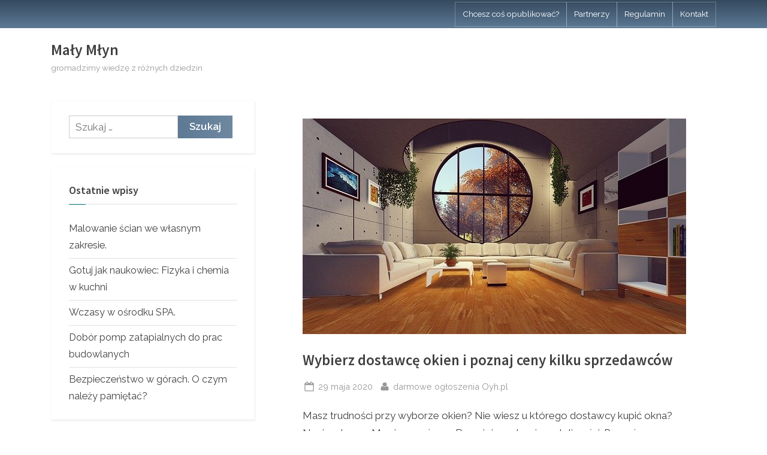

--- FILE ---
content_type: text/html; charset=UTF-8
request_url: https://malymlyn.com.pl/wybierz-dostawce-okien-i-poznaj-ceny-kilku-sprzedawcow/
body_size: 9949
content:
<!DOCTYPE html>
<html lang="pl-PL">
<head>
	<meta charset="UTF-8">
	<meta name="viewport" content="width=device-width, initial-scale=1.0">
	<link rel="profile" href="https://gmpg.org/xfn/11">
	<title>Wybierz dostawcę okien i poznaj ceny kilku sprzedawców &#8211; Mały Młyn</title>
<meta name='robots' content='max-image-preview:large' />
<link rel='dns-prefetch' href='//fonts.googleapis.com' />
<link rel='dns-prefetch' href='//s.w.org' />
<link href='https://fonts.gstatic.com' crossorigin rel='preconnect' />
<link rel="alternate" type="application/rss+xml" title="Mały Młyn &raquo; Kanał z wpisami" href="https://malymlyn.com.pl/feed/" />
<link rel="alternate" type="application/rss+xml" title="Mały Młyn &raquo; Kanał z komentarzami" href="https://malymlyn.com.pl/comments/feed/" />
<link rel="alternate" type="application/rss+xml" title="Mały Młyn &raquo; Wybierz dostawcę okien i poznaj ceny kilku sprzedawców Kanał z komentarzami" href="https://malymlyn.com.pl/wybierz-dostawce-okien-i-poznaj-ceny-kilku-sprzedawcow/feed/" />
		<script>
			window._wpemojiSettings = {"baseUrl":"https:\/\/s.w.org\/images\/core\/emoji\/13.1.0\/72x72\/","ext":".png","svgUrl":"https:\/\/s.w.org\/images\/core\/emoji\/13.1.0\/svg\/","svgExt":".svg","source":{"concatemoji":"https:\/\/malymlyn.com.pl\/wp-includes\/js\/wp-emoji-release.min.js?ver=5.8.12"}};
			!function(e,a,t){var n,r,o,i=a.createElement("canvas"),p=i.getContext&&i.getContext("2d");function s(e,t){var a=String.fromCharCode;p.clearRect(0,0,i.width,i.height),p.fillText(a.apply(this,e),0,0);e=i.toDataURL();return p.clearRect(0,0,i.width,i.height),p.fillText(a.apply(this,t),0,0),e===i.toDataURL()}function c(e){var t=a.createElement("script");t.src=e,t.defer=t.type="text/javascript",a.getElementsByTagName("head")[0].appendChild(t)}for(o=Array("flag","emoji"),t.supports={everything:!0,everythingExceptFlag:!0},r=0;r<o.length;r++)t.supports[o[r]]=function(e){if(!p||!p.fillText)return!1;switch(p.textBaseline="top",p.font="600 32px Arial",e){case"flag":return s([127987,65039,8205,9895,65039],[127987,65039,8203,9895,65039])?!1:!s([55356,56826,55356,56819],[55356,56826,8203,55356,56819])&&!s([55356,57332,56128,56423,56128,56418,56128,56421,56128,56430,56128,56423,56128,56447],[55356,57332,8203,56128,56423,8203,56128,56418,8203,56128,56421,8203,56128,56430,8203,56128,56423,8203,56128,56447]);case"emoji":return!s([10084,65039,8205,55357,56613],[10084,65039,8203,55357,56613])}return!1}(o[r]),t.supports.everything=t.supports.everything&&t.supports[o[r]],"flag"!==o[r]&&(t.supports.everythingExceptFlag=t.supports.everythingExceptFlag&&t.supports[o[r]]);t.supports.everythingExceptFlag=t.supports.everythingExceptFlag&&!t.supports.flag,t.DOMReady=!1,t.readyCallback=function(){t.DOMReady=!0},t.supports.everything||(n=function(){t.readyCallback()},a.addEventListener?(a.addEventListener("DOMContentLoaded",n,!1),e.addEventListener("load",n,!1)):(e.attachEvent("onload",n),a.attachEvent("onreadystatechange",function(){"complete"===a.readyState&&t.readyCallback()})),(n=t.source||{}).concatemoji?c(n.concatemoji):n.wpemoji&&n.twemoji&&(c(n.twemoji),c(n.wpemoji)))}(window,document,window._wpemojiSettings);
		</script>
		<style>
img.wp-smiley,
img.emoji {
	display: inline !important;
	border: none !important;
	box-shadow: none !important;
	height: 1em !important;
	width: 1em !important;
	margin: 0 .07em !important;
	vertical-align: -0.1em !important;
	background: none !important;
	padding: 0 !important;
}
</style>
	<link rel='stylesheet' id='wp-block-library-css'  href='https://malymlyn.com.pl/wp-includes/css/dist/block-library/style.min.css?ver=5.8.12' media='all' />
<style id='wp-block-library-theme-inline-css'>
#start-resizable-editor-section{display:none}.wp-block-audio figcaption{color:#555;font-size:13px;text-align:center}.is-dark-theme .wp-block-audio figcaption{color:hsla(0,0%,100%,.65)}.wp-block-code{font-family:Menlo,Consolas,monaco,monospace;color:#1e1e1e;padding:.8em 1em;border:1px solid #ddd;border-radius:4px}.wp-block-embed figcaption{color:#555;font-size:13px;text-align:center}.is-dark-theme .wp-block-embed figcaption{color:hsla(0,0%,100%,.65)}.blocks-gallery-caption{color:#555;font-size:13px;text-align:center}.is-dark-theme .blocks-gallery-caption{color:hsla(0,0%,100%,.65)}.wp-block-image figcaption{color:#555;font-size:13px;text-align:center}.is-dark-theme .wp-block-image figcaption{color:hsla(0,0%,100%,.65)}.wp-block-pullquote{border-top:4px solid;border-bottom:4px solid;margin-bottom:1.75em;color:currentColor}.wp-block-pullquote__citation,.wp-block-pullquote cite,.wp-block-pullquote footer{color:currentColor;text-transform:uppercase;font-size:.8125em;font-style:normal}.wp-block-quote{border-left:.25em solid;margin:0 0 1.75em;padding-left:1em}.wp-block-quote cite,.wp-block-quote footer{color:currentColor;font-size:.8125em;position:relative;font-style:normal}.wp-block-quote.has-text-align-right{border-left:none;border-right:.25em solid;padding-left:0;padding-right:1em}.wp-block-quote.has-text-align-center{border:none;padding-left:0}.wp-block-quote.is-large,.wp-block-quote.is-style-large{border:none}.wp-block-search .wp-block-search__label{font-weight:700}.wp-block-group.has-background{padding:1.25em 2.375em;margin-top:0;margin-bottom:0}.wp-block-separator{border:none;border-bottom:2px solid;margin-left:auto;margin-right:auto;opacity:.4}.wp-block-separator:not(.is-style-wide):not(.is-style-dots){width:100px}.wp-block-separator.has-background:not(.is-style-dots){border-bottom:none;height:1px}.wp-block-separator.has-background:not(.is-style-wide):not(.is-style-dots){height:2px}.wp-block-table thead{border-bottom:3px solid}.wp-block-table tfoot{border-top:3px solid}.wp-block-table td,.wp-block-table th{padding:.5em;border:1px solid;word-break:normal}.wp-block-table figcaption{color:#555;font-size:13px;text-align:center}.is-dark-theme .wp-block-table figcaption{color:hsla(0,0%,100%,.65)}.wp-block-video figcaption{color:#555;font-size:13px;text-align:center}.is-dark-theme .wp-block-video figcaption{color:hsla(0,0%,100%,.65)}.wp-block-template-part.has-background{padding:1.25em 2.375em;margin-top:0;margin-bottom:0}#end-resizable-editor-section{display:none}
</style>
<link rel='stylesheet' id='pressbook-blog-fonts-css'  href='https://fonts.googleapis.com/css2?family=Raleway:ital,wght@0,400;0,600;1,400;1,600&#038;family=Source+Sans+Pro:ital,wght@0,400;0,600;1,400;1,600&#038;display=swap' media='all' />
<link rel='stylesheet' id='pressbook-style-css'  href='https://malymlyn.com.pl/wp-content/themes/pressbook/style.min.css?ver=1.3.9' media='all' />
<link rel='stylesheet' id='pressbook-blog-style-css'  href='https://malymlyn.com.pl/wp-content/themes/pressbook-blog/style.min.css?ver=1.0.2' media='all' />
<style id='pressbook-blog-style-inline-css'>
.site-branding{background-position:center center;}.site-branding{background-repeat:repeat;}.site-branding{background-size:contain;}.top-banner-image{max-height:150px;}.top-navbar{background:linear-gradient(0deg, #5d7994 0%, #354a5f 100%);}.top-navbar .social-navigation a .svg-icon{color:#5d7994;}.top-navbar .social-navigation a:active .svg-icon,.top-navbar .social-navigation a:focus .svg-icon,.top-navbar .social-navigation a:hover .svg-icon{color:#354a5f;}.primary-navbar,.main-navigation ul ul{background:#4b6a88;}.main-navigation .main-navigation-arrow-btn:active,.main-navigation .main-navigation-arrow-btn:hover,.main-navigation li.focus>.main-navigation-arrow-btn,.main-navigation:not(.toggled) li:hover>.main-navigation-arrow-btn,.main-navigation a:active,.main-navigation a:focus,.main-navigation a:hover{color:#4b6a88;}.site-branding{background-color:#ffffff;}.site-title,.site-title a,.site-title a:active,.site-title a:focus,.site-title a:hover{color:#404040;}.site-tagline{color:#979797;}.more-link,.wp-block-search .wp-block-search__button,button,input[type=button],input[type=reset],input[type=submit]{background-image:linear-gradient(to right, #5d7994 0%, #6f88a0 51%, #5d7994 100%);}.more-link,.wp-block-search .wp-block-search__button,button,input[type=button],input[type=reset],input[type=submit]{font-weight:600;}h1,h2,h3,h4,h5,h6{font-weight:700;}.site-title{font-weight:700;}.c-sidebar .widget{border-color:#fafafa;}.footer-widgets,.copyright-text{background:#0e0e11;}.copyright-text a,.footer-widgets .widget li::before{color:#007a7c;}.footer-widgets .widget .widget-title::after,.footer-widgets .widget_block h1:first-child::after,.footer-widgets .widget_block h2:first-child::after,.footer-widgets .widget_block h3:first-child::after{background:#007a7c;}
</style>
<link rel="https://api.w.org/" href="https://malymlyn.com.pl/wp-json/" /><link rel="alternate" type="application/json" href="https://malymlyn.com.pl/wp-json/wp/v2/posts/1496" /><link rel="EditURI" type="application/rsd+xml" title="RSD" href="https://malymlyn.com.pl/xmlrpc.php?rsd" />
<link rel="wlwmanifest" type="application/wlwmanifest+xml" href="https://malymlyn.com.pl/wp-includes/wlwmanifest.xml" /> 
<meta name="generator" content="WordPress 5.8.12" />
<link rel="canonical" href="https://malymlyn.com.pl/wybierz-dostawce-okien-i-poznaj-ceny-kilku-sprzedawcow/" />
<link rel='shortlink' href='https://malymlyn.com.pl/?p=1496' />
<link rel="alternate" type="application/json+oembed" href="https://malymlyn.com.pl/wp-json/oembed/1.0/embed?url=https%3A%2F%2Fmalymlyn.com.pl%2Fwybierz-dostawce-okien-i-poznaj-ceny-kilku-sprzedawcow%2F" />
<link rel="alternate" type="text/xml+oembed" href="https://malymlyn.com.pl/wp-json/oembed/1.0/embed?url=https%3A%2F%2Fmalymlyn.com.pl%2Fwybierz-dostawce-okien-i-poznaj-ceny-kilku-sprzedawcow%2F&#038;format=xml" />
<link rel="pingback" href="https://malymlyn.com.pl/xmlrpc.php"></head>
<body class="post-template-default single single-post postid-1496 single-format-standard wp-embed-responsive single-sidebar left-sidebar">

<div id="page" class="site">
	<a class="skip-link screen-reader-text" href="#content">Skip to content</a>

	<header id="masthead" class="site-header">
			<div class="top-navbar">
		<div class="u-wrapper top-navbar-wrap">
			<div class="top-menus top-menus-right">
							<nav id="top-navigation" class="top-navigation">
				<div class="menu-menu-glowne-container"><ul id="top-menu" class="menu"><li id="menu-item-1692" class="menu-item menu-item-type-post_type menu-item-object-page menu-item-1692"><a href="https://malymlyn.com.pl/chcesz-cos-opublikowac/">Chcesz coś opublikować?</a></li>
<li id="menu-item-1695" class="menu-item menu-item-type-post_type menu-item-object-page menu-item-1695"><a href="https://malymlyn.com.pl/partnerzy/">Partnerzy</a></li>
<li id="menu-item-1694" class="menu-item menu-item-type-post_type menu-item-object-page menu-item-1694"><a href="https://malymlyn.com.pl/regulamin/">Regulamin</a></li>
<li id="menu-item-1693" class="menu-item menu-item-type-post_type menu-item-object-page menu-item-1693"><a href="https://malymlyn.com.pl/kontakt/">Kontakt</a></li>
</ul></div>				</nav><!-- #top-navigation -->
							</div><!-- .top-menus -->
		</div><!-- .top-navbar-wrap -->
	</div><!-- .top-navbar -->
	<div class="site-branding">
		<div class="u-wrapper site-branding-wrap">
		<div class="site-logo-title logo--lg-size-1 logo--md-size-1 logo--sm-size-1">
			
			<div class="site-title-tagline">
							<p class="site-title site-title--lg-size-5 site-title--md-size-5 site-title--sm-size-2"><a href="https://malymlyn.com.pl/" rel="home">Mały Młyn</a></p>
								<p class="site-tagline tagline--lg-size-2 tagline--md-size-2 tagline--sm-size-2">gromadzimy wiedzę z różnych dziedzin</p>
			</div><!-- .site-title-tagline -->
		</div><!-- .site-logo-title -->

			</div><!-- .site-branding-wrap -->
</div><!-- .site-branding -->
	</header><!-- #masthead -->

	<div id="content" class="site-content">

	<div class="pb-content-sidebar u-wrapper">
		<main id="primary" class="site-main">

		
<article id="post-1496" class="pb-article pb-singular post-1496 post type-post status-publish format-standard has-post-thumbnail hentry category-dom-i-ogrod category-uslugi tag-ceny-kilku-sprzedawcow tag-dostawca-okien tag-firma-z-oknami tag-okna-drewniane tag-okna-pcv tag-porownaj-ceny-okien">
				<div class="post-thumbnail">
				<img width="640" height="360" src="https://malymlyn.com.pl/wp-content/uploads/2020/05/okna-twoje-okna.jpg" class="attachment-post-thumbnail size-post-thumbnail wp-post-image" alt="okna twoje-okna" loading="lazy" srcset="https://malymlyn.com.pl/wp-content/uploads/2020/05/okna-twoje-okna.jpg 640w, https://malymlyn.com.pl/wp-content/uploads/2020/05/okna-twoje-okna-300x169.jpg 300w" sizes="(max-width: 640px) 100vw, 640px" />			</div><!-- .post-thumbnail -->
			
	<header class="entry-header">
	<h1 class="entry-title">Wybierz dostawcę okien i poznaj ceny kilku sprzedawców</h1>		<div class="entry-meta">
					<span class="posted-on">
			<svg class="svg-icon" width="24" height="24" aria-hidden="true" role="img" focusable="false" viewBox="0.0 0 1664.0 2048" xmlns="http://www.w3.org/2000/svg"><path d="M128,1792h1408V768H128V1792z M512,576V288c0-9.333-3-17-9-23s-13.667-9-23-9h-64c-9.333,0-17,3-23,9s-9,13.667-9,23v288  c0,9.333,3,17,9,23s13.667,9,23,9h64c9.333,0,17-3,23-9S512,585.333,512,576z M1280,576V288c0-9.333-3-17-9-23s-13.667-9-23-9h-64  c-9.333,0-17,3-23,9s-9,13.667-9,23v288c0,9.333,3,17,9,23s13.667,9,23,9h64c9.333,0,17-3,23-9S1280,585.333,1280,576z M1664,512  v1280c0,34.667-12.667,64.667-38,90s-55.333,38-90,38H128c-34.667,0-64.667-12.667-90-38s-38-55.333-38-90V512  c0-34.667,12.667-64.667,38-90s55.333-38,90-38h128v-96c0-44,15.667-81.667,47-113s69-47,113-47h64c44,0,81.667,15.667,113,47  s47,69,47,113v96h384v-96c0-44,15.667-81.667,47-113s69-47,113-47h64c44,0,81.667,15.667,113,47s47,69,47,113v96h128  c34.667,0,64.667,12.667,90,38S1664,477.333,1664,512z" /></svg>			<a href="https://malymlyn.com.pl/wybierz-dostawce-okien-i-poznaj-ceny-kilku-sprzedawcow/" rel="bookmark">
				<span class="screen-reader-text">Posted on </span><time class="entry-date published" datetime="2020-05-29T22:34:00+02:00">29 maja 2020</time><time class="updated" datetime="2021-09-28T08:34:36+02:00">28 września 2021</time>			</a>
		</span><!-- .posted-on -->
				<span class="posted-by byline">
			<svg class="svg-icon" width="24" height="24" aria-hidden="true" role="img" focusable="false" viewBox="0.0 0 1408.0 2048" xmlns="http://www.w3.org/2000/svg"><path d="M1408,1533c0,80-24.333,143.167-73,189.5s-113.333,69.5-194,69.5H267c-80.667,0-145.333-23.167-194-69.5S0,1613,0,1533  c0-35.333,1.167-69.833,3.5-103.5s7-70,14-109S33.333,1245.333,44,1212s25-65.833,43-97.5s38.667-58.667,62-81  c23.333-22.333,51.833-40.167,85.5-53.5s70.833-20,111.5-20c6,0,20,7.167,42,21.5s46.833,30.333,74.5,48  c27.667,17.667,63.667,33.667,108,48S659.333,1099,704,1099s89.167-7.167,133.5-21.5s80.333-30.333,108-48  c27.667-17.667,52.5-33.667,74.5-48s36-21.5,42-21.5c40.667,0,77.833,6.667,111.5,20s62.167,31.167,85.5,53.5  c23.333,22.333,44,49.333,62,81s32.333,64.167,43,97.5s19.5,69.5,26.5,108.5s11.667,75.333,14,109S1408,1497.667,1408,1533z   M1088,640c0,106-37.5,196.5-112.5,271.5S810,1024,704,1024s-196.5-37.5-271.5-112.5S320,746,320,640s37.5-196.5,112.5-271.5  S598,256,704,256s196.5,37.5,271.5,112.5S1088,534,1088,640z"></path></svg>			<a href="https://malymlyn.com.pl/author/oyh/">
				<span class="screen-reader-text">By </span>darmowe ogłoszenia Oyh.pl			</a>
		</span><!-- .posted-by -->
				</div><!-- .entry-meta -->
			</header><!-- .entry-header -->

	<div class="pb-content">
		<div class="entry-content">
			<p>Masz trudności przy wyborze okien? Nie wiesz u którego dostawcy kupić okna? Napisz do nas. My ci pomożemy. Rozwiejemy twoje wątpliwości. Pomożemy przy wyborze okien oraz znajdziemy dla ciebie dostawcę bo w całym kraju współpracujemy z wieloma firmami. Nasza oferta handlowa nie ogranicza się tylko do handlu, w zakres naszych usług wchodzi także transport, montaż oraz inne prace budowlane, wszystko co niezbędne do fachowego wykonania nawet trudnych realizacji. Braliśmy również udział w szkoleniach ofertowych a także dotyczących ciepłego montażu. Oferujemy kompleksowy zakres usług na każdym ich etapie – zaczynając od wyboru wyrobu, poprzez pomiary do samego montażu. Wieloletnie doświadczenie w produkcji oraz montażu gwarantuje naszym odbiorcą komfort użytkowania zakupionych elementów oraz w całości pozwoli wykorzystywać ich plusy. Okna z aluminium są bardzo szczelne oraz łatwe w użytkowaniu dzięki profesjonalnym systemom profili. Inaczej mówiąc posiadamy wszystko dla domu. Gwarantujemy najwyższą jakość, przyjazne ceny i sprawne wykonanie usług. Pamiętamy, że okna aluminiowe są nie tylko eleganckie i stylowe, ale także stosunkowo lekkie, więc dają możliwość instalacji wielu skrzydeł równocześnie, nie obciążając przy tym konstrukcji budynku. Jeżeli niewłaściwie wybierzemy, możemy w przyszłości ponosić dodatkowe koszty związane z eksploatacją budynku. A tego przecież chcemy uniknąć.</p>
<h2 class="western">Historia firmy z oknami – twoje-okna</h2>
<p><span style="color: #000000"><span style="font-family: Times New Roman, serif"><span style="font-size: medium">Dajemy 5 lat gwarancji. Przez ten czas firma Twoje-Okna naprawi drzwi oraz okna swojej produkcji. Aby spełnić potrzeby odbiorców produkujemy stolarkę okienną o klasie antywłamalności RC2 oraz RC3. Nieszczelne okna, przez które hula wiatr, skrzydło uszkadzające ościeżnice, ciężko obracająca się klamka, upychane na siłę skrzydło to tylko część ze skutków braku systematycznej regulacji oraz konserwacji okien. Montażem stolarki okienno-drzwiowej zajmujemy się od 2004 r. W tym czasie wykonaliśmy zlecenia na terenie Polski w każdym z województw. Branża stolarki otworowej i technik osłonowych jest szybko rozwijającą się dziedziną i dlatego też kładziemy znaczny nacisk na szkolenia, by móc proponować naszym Odbiorcom dogodne rozwiązania dopasowane do indywidualnych potrzeb i oczekiwań. Jesteśmy ambitni. Nie dziwi zatem fakt, że nasza wydajność sięga setek tysięcy jednostek okiennych rocznie. </span></span></span></p>
<h3>Okna pcv to jakość w dobrej cenie</h3>
<p><span style="color: #000000"><span style="font-family: Times New Roman, serif"><span style="font-size: medium">Konserwacja tego typu stolarki okiennej nie jest uciążliwa, ale nie można o niej zapomnieć, jeśli stolarka ma być niezawodna przez długie lata. Okleiny mogą być zastosowane zarówno w jednostronnym, jak i dwustronnym wykończeniu profili. Jako, że chcemy dotrzeć ze swoją ofertą sprzedażową do szerokiego grona klientów, w asortymencie mamy również okucia okienne, które nie są już oferowane przez ich wytwórców. W oferowanych przez nas oknach oraz drzwiach balkonowych stosujemy nowoczesne rozwiązania, jakie występują w produkcji szyb zespolonych. Staramy się zaspokoić oczekiwania nawet najbardziej wymagających Klientów. Nasze okna oraz drzwi są odporne i wytrzymałe przez co nie ulegają zniszczeniu pod wpływem wody, zimna czy innych czynników pogodowych. Sposób instalacji uzależniony jest od charakterystyki materiałów, z których został wykonany budynek oraz jego lokalizacja. Uzyskaliśmy certyfikaty znanych firm, potwierdzające znajomość ich oferty. Okna pcv produkowane przez producentów z którymi kooperujemy nie wymagają tak budżetowych zabiegów renowacyjnych ale nie są też wolne od konieczności regularnego serwisowania.</span></span></span></p>
<p><span style="color: #000000"><span style="font-family: Times New Roman, serif"><span style="font-size: medium">Porównaj ceny okien z <a href="http://twoje-okna.com/">http://twoje-okna.com</a></span></span></span></p>
		</div><!-- .entry-content -->
	</div><!-- .pb-content -->

				<span class="cat-links">
				<svg class="svg-icon" width="24" height="24" aria-hidden="true" role="img" focusable="false" viewBox="0.0 0 1879.0 2048" xmlns="http://www.w3.org/2000/svg"><path d="M1879,1080c0,20.667-10.333,42.667-31,66l-336,396c-28.667,34-68.833,62.833-120.5,86.5S1292,1664,1248,1664H160  c-22.667,0-42.833-4.333-60.5-13S73,1628,73,1608c0-20.667,10.333-42.667,31-66l336-396c28.667-34,68.833-62.833,120.5-86.5  S660,1024,704,1024h1088c22.667,0,42.833,4.333,60.5,13S1879,1060,1879,1080z M1536,736v160H704c-62.667,0-128.333,15.833-197,47.5  S383.667,1015,343,1063L6,1459l-5,6c0-2.667-0.167-6.833-0.5-12.5S0,1442.667,0,1440V480c0-61.333,22-114,66-158s96.667-66,158-66  h320c61.333,0,114,22,158,66s66,96.667,66,158v32h544c61.333,0,114,22,158,66S1536,674.667,1536,736z" /></svg><a href="https://malymlyn.com.pl/kategoria/dom-i-ogrod/" rel="category tag">Dom i ogród</a>, <a href="https://malymlyn.com.pl/kategoria/uslugi/" rel="category tag">Usługi</a>			</span><!-- .cat-links -->
						<span class="tag-links">
				<svg class="svg-icon" width="24" height="24" aria-hidden="true" role="img" focusable="false" viewBox="0 0 1792 1792" xmlns="http://www.w3.org/2000/svg"><path d="M384 448q0-53-37.5-90.5t-90.5-37.5-90.5 37.5-37.5 90.5 37.5 90.5 90.5 37.5 90.5-37.5 37.5-90.5zm1067 576q0 53-37 90l-491 492q-39 37-91 37-53 0-90-37l-715-716q-38-37-64.5-101t-26.5-117v-416q0-52 38-90t90-38h416q53 0 117 26.5t102 64.5l715 714q37 39 37 91zm384 0q0 53-37 90l-491 492q-39 37-91 37-36 0-59-14t-53-45l470-470q37-37 37-90 0-52-37-91l-715-714q-38-38-102-64.5t-117-26.5h224q53 0 117 26.5t102 64.5l715 714q37 39 37 91z"></path></svg><span class="screen-reader-text">Tags:</span><a href="https://malymlyn.com.pl/tag/ceny-kilku-sprzedawcow/" rel="tag">ceny kilku sprzedawców</a>, <a href="https://malymlyn.com.pl/tag/dostawca-okien/" rel="tag">dostawca okien</a>, <a href="https://malymlyn.com.pl/tag/firma-z-oknami/" rel="tag">firma z oknami</a>, <a href="https://malymlyn.com.pl/tag/okna-drewniane/" rel="tag">okna drewniane</a>, <a href="https://malymlyn.com.pl/tag/okna-pcv/" rel="tag">okna pcv</a>, <a href="https://malymlyn.com.pl/tag/porownaj-ceny-okien/" rel="tag">porównaj ceny okien</a>			</span>
			</article><!-- #post-1496 -->

	<nav class="navigation post-navigation" role="navigation" aria-label="Wpisy">
		<h2 class="screen-reader-text">Nawigacja wpisu</h2>
		<div class="nav-links"><div class="nav-previous"><a href="https://malymlyn.com.pl/bezbolesna-i-bezpieczna-depilacja-laserowa-lightsheer/" rel="prev"><span class="nav-title"><span class="screen-reader-text">Previous Post:</span> Bezbolesna i bezpieczna depilacja laserowa lightsheer</span></a></div><div class="nav-next"><a href="https://malymlyn.com.pl/czy-ogrzewanie-gazowe-to-dobre-rozwiazanie/" rel="next"><span class="nav-title"><span class="screen-reader-text">Next Post:</span> Czy ogrzewanie gazowe to dobre rozwiązanie?</span></a></div></div>
	</nav>
<div class="pb-related-posts-grid">
	<h2 class="pb-related-posts-title">More Related Articles</h2>

	<div class="related-posts-grid">
		<div class="pb-row">
					<div class="pb-col-xs-6 pb-col-md-4">
				<div class="pb-grid-related-post">
					<a href="https://malymlyn.com.pl/malowanie-scian-we-wlasnym-zakresie/" class="pb-grid-related-link">
											<img width="900" height="600" src="https://malymlyn.com.pl/wp-content/uploads/2025/11/malowanie-scian.jpg" class="pb-related-post-image wp-post-image" alt="malowanie ścian" loading="lazy" srcset="https://malymlyn.com.pl/wp-content/uploads/2025/11/malowanie-scian.jpg 900w, https://malymlyn.com.pl/wp-content/uploads/2025/11/malowanie-scian-300x200.jpg 300w, https://malymlyn.com.pl/wp-content/uploads/2025/11/malowanie-scian-768x512.jpg 768w" sizes="(max-width: 900px) 100vw, 900px" />												<span class="pb-related-post-title">Malowanie ścian we własnym zakresie.</span>
													<span class="pb-related-post-taxonomy">Dom i ogród</span>
												</a>
				</div>
			</div>
						<div class="pb-col-xs-6 pb-col-md-4">
				<div class="pb-grid-related-post">
					<a href="https://malymlyn.com.pl/zakup-stolarki-okiennej-na-co-zwrocic-uwage/" class="pb-grid-related-link">
											<img width="900" height="598" src="https://malymlyn.com.pl/wp-content/uploads/2025/01/zakup-stolarki-okiennej.jpg" class="pb-related-post-image wp-post-image" alt="zakup stolarki okiennej" loading="lazy" srcset="https://malymlyn.com.pl/wp-content/uploads/2025/01/zakup-stolarki-okiennej.jpg 900w, https://malymlyn.com.pl/wp-content/uploads/2025/01/zakup-stolarki-okiennej-300x199.jpg 300w, https://malymlyn.com.pl/wp-content/uploads/2025/01/zakup-stolarki-okiennej-768x510.jpg 768w" sizes="(max-width: 900px) 100vw, 900px" />												<span class="pb-related-post-title">Zakup stolarki okiennej. Na co zwrócić uwagę?</span>
													<span class="pb-related-post-taxonomy">Dom i ogród</span>
												</a>
				</div>
			</div>
						<div class="pb-col-xs-6 pb-col-md-4">
				<div class="pb-grid-related-post">
					<a href="https://malymlyn.com.pl/malowanie-scian-podczas-remontu/" class="pb-grid-related-link">
											<img width="900" height="600" src="https://malymlyn.com.pl/wp-content/uploads/2025/01/malowanie-scian.jpg" class="pb-related-post-image wp-post-image" alt="malowanie ścian" loading="lazy" srcset="https://malymlyn.com.pl/wp-content/uploads/2025/01/malowanie-scian.jpg 900w, https://malymlyn.com.pl/wp-content/uploads/2025/01/malowanie-scian-300x200.jpg 300w, https://malymlyn.com.pl/wp-content/uploads/2025/01/malowanie-scian-768x512.jpg 768w" sizes="(max-width: 900px) 100vw, 900px" />												<span class="pb-related-post-title">Malowanie ścian podczas remontu</span>
													<span class="pb-related-post-taxonomy">Dom i ogród</span>
												</a>
				</div>
			</div>
						<div class="pb-col-xs-6 pb-col-md-4">
				<div class="pb-grid-related-post">
					<a href="https://malymlyn.com.pl/stolarka-drzwiowa-i-okienna-a-jej-prawidlowy-dobor/" class="pb-grid-related-link">
											<img width="600" height="800" src="https://malymlyn.com.pl/wp-content/uploads/2024/11/stolarka-drzwiowa-i-okienna.jpg" class="pb-related-post-image wp-post-image" alt="stolarka drzwiowa i okienna" loading="lazy" srcset="https://malymlyn.com.pl/wp-content/uploads/2024/11/stolarka-drzwiowa-i-okienna.jpg 600w, https://malymlyn.com.pl/wp-content/uploads/2024/11/stolarka-drzwiowa-i-okienna-225x300.jpg 225w" sizes="(max-width: 600px) 100vw, 600px" />												<span class="pb-related-post-title">Stolarka drzwiowa i okienna a jej prawidłowy dobór</span>
													<span class="pb-related-post-taxonomy">Dom i ogród</span>
												</a>
				</div>
			</div>
						<div class="pb-col-xs-6 pb-col-md-4">
				<div class="pb-grid-related-post">
					<a href="https://malymlyn.com.pl/wykonczenie-wnetrz-apartamentow-w-marmurze/" class="pb-grid-related-link">
											<img width="900" height="600" src="https://malymlyn.com.pl/wp-content/uploads/2024/09/wykonczenie-wnetrz-apartamentow.jpg" class="pb-related-post-image wp-post-image" alt="wykończenie wnętrz apartamentów" loading="lazy" srcset="https://malymlyn.com.pl/wp-content/uploads/2024/09/wykonczenie-wnetrz-apartamentow.jpg 900w, https://malymlyn.com.pl/wp-content/uploads/2024/09/wykonczenie-wnetrz-apartamentow-300x200.jpg 300w, https://malymlyn.com.pl/wp-content/uploads/2024/09/wykonczenie-wnetrz-apartamentow-768x512.jpg 768w" sizes="(max-width: 900px) 100vw, 900px" />												<span class="pb-related-post-title">Wykończenie wnętrz apartamentów w marmurze</span>
													<span class="pb-related-post-taxonomy">Dom i ogród</span>
												</a>
				</div>
			</div>
						<div class="pb-col-xs-6 pb-col-md-4">
				<div class="pb-grid-related-post">
					<a href="https://malymlyn.com.pl/personalizowany-kotylion-przypinka-na-indywidualne-zamowienie/" class="pb-grid-related-link">
											<img width="1200" height="800" src="https://malymlyn.com.pl/wp-content/uploads/2024/03/kotylion-przypinka-wykonany-przez-Buttonfly.jpg" class="pb-related-post-image wp-post-image" alt="kotylion przypinka wykonany przez Buttonfly" loading="lazy" srcset="https://malymlyn.com.pl/wp-content/uploads/2024/03/kotylion-przypinka-wykonany-przez-Buttonfly.jpg 1200w, https://malymlyn.com.pl/wp-content/uploads/2024/03/kotylion-przypinka-wykonany-przez-Buttonfly-300x200.jpg 300w, https://malymlyn.com.pl/wp-content/uploads/2024/03/kotylion-przypinka-wykonany-przez-Buttonfly-1024x683.jpg 1024w, https://malymlyn.com.pl/wp-content/uploads/2024/03/kotylion-przypinka-wykonany-przez-Buttonfly-768x512.jpg 768w" sizes="(max-width: 1200px) 100vw, 1200px" />												<span class="pb-related-post-title">Personalizowany kotylion przypinka na indywidualne zamówienie</span>
													<span class="pb-related-post-taxonomy">Usługi</span>
												</a>
				</div>
			</div>
					</div>
	</div>
</div>

		</main><!-- #primary -->

		
<aside id="secondary-left" class="widget-area c-sidebar c-sidebar-left">
	<section id="search-2" class="widget widget_search"><form role="search" method="get" class="search-form" action="https://malymlyn.com.pl/">
				<label>
					<span class="screen-reader-text">Szukaj:</span>
					<input type="search" class="search-field" placeholder="Szukaj &hellip;" value="" name="s" />
				</label>
				<input type="submit" class="search-submit" value="Szukaj" />
			</form></section>
		<section id="recent-posts-2" class="widget widget_recent_entries">
		<h3 class="widget-title">Ostatnie wpisy</h3><nav role="navigation" aria-label="Ostatnie wpisy">
		<ul>
											<li>
					<a href="https://malymlyn.com.pl/malowanie-scian-we-wlasnym-zakresie/">Malowanie ścian we własnym zakresie.</a>
									</li>
											<li>
					<a href="https://malymlyn.com.pl/gotuj-jak-naukowiec-fizyka-i-chemia-w-kuchni/">Gotuj jak naukowiec: Fizyka i chemia w kuchni</a>
									</li>
											<li>
					<a href="https://malymlyn.com.pl/wczasy-w-osrodku-spa/">Wczasy w ośrodku SPA.</a>
									</li>
											<li>
					<a href="https://malymlyn.com.pl/dobor-pomp-zatapialnych-do-prac-budowlanych/">Dobór pomp zatapialnych do prac budowlanych</a>
									</li>
											<li>
					<a href="https://malymlyn.com.pl/bezpieczenstwo-w-gorach-o-czym-nalezy-pamietac/">Bezpieczeństwo w górach. O czym należy pamiętać?</a>
									</li>
					</ul>

		</nav></section><section id="categories-2" class="widget widget_categories"><h3 class="widget-title">Kategorie</h3><nav role="navigation" aria-label="Kategorie">
			<ul>
					<li class="cat-item cat-item-16"><a href="https://malymlyn.com.pl/kategoria/biznes-i-finanse/">Biznes i finanse</a>
</li>
	<li class="cat-item cat-item-2"><a href="https://malymlyn.com.pl/kategoria/dom-i-ogrod/">Dom i ogród</a>
</li>
	<li class="cat-item cat-item-626"><a href="https://malymlyn.com.pl/kategoria/edukacja/">Edukacja</a>
</li>
	<li class="cat-item cat-item-267"><a href="https://malymlyn.com.pl/kategoria/elektronika-i-technika/">Elektronika i technika</a>
</li>
	<li class="cat-item cat-item-504"><a href="https://malymlyn.com.pl/kategoria/gastronomia/">Gastronomia</a>
</li>
	<li class="cat-item cat-item-30"><a href="https://malymlyn.com.pl/kategoria/hobby-i-rozrywka/">Hobby i rozrywka</a>
</li>
	<li class="cat-item cat-item-25"><a href="https://malymlyn.com.pl/kategoria/komputery-i-internet/">Komputery i internet</a>
</li>
	<li class="cat-item cat-item-7"><a href="https://malymlyn.com.pl/kategoria/marketing-i-reklama/">Marketing i reklama</a>
</li>
	<li class="cat-item cat-item-235"><a href="https://malymlyn.com.pl/kategoria/motoryzacja/">Motoryzacja</a>
</li>
	<li class="cat-item cat-item-136"><a href="https://malymlyn.com.pl/kategoria/odziez-i-obuwie/">Odzież i obuwie</a>
</li>
	<li class="cat-item cat-item-21"><a href="https://malymlyn.com.pl/kategoria/praca-i-kariera/">Praca i kariera</a>
</li>
	<li class="cat-item cat-item-31"><a href="https://malymlyn.com.pl/kategoria/slub-i-wesele/">Ślub i wesele</a>
</li>
	<li class="cat-item cat-item-420"><a href="https://malymlyn.com.pl/kategoria/turystyka-i-podroze/">Turystyka i podróże</a>
</li>
	<li class="cat-item cat-item-563"><a href="https://malymlyn.com.pl/kategoria/uslugi/">Usługi</a>
</li>
	<li class="cat-item cat-item-1"><a href="https://malymlyn.com.pl/kategoria/zdrowie-i-uroda/">Zdrowie i uroda</a>
</li>
			</ul>

			</nav></section></aside><!-- #secondary-left -->

	</div><!-- .pb-content-sidebar -->

	</div><!-- #content -->

	<footer id="colophon" class="site-footer">
		
<div class="copyright-text">
	<div class="u-wrapper copyright-text-wrap">
			<p>Copyright &copy; 2026 Mały Młyn.</p>
				<p class="pressbook-credit">
		Powered by <a href="https://scriptstown.com/wordpress-themes/pressbook-blog/" itemprop="url">PressBook Blog WordPress theme</a>		</p><!-- .pressbook-credit -->
	</div><!-- .copyright-text-wrap -->
</div><!-- .copyright-text -->
	</footer><!-- #colophon -->

		<a href="#" class="go-to-top" aria-label="Go to top"></a>
	</div><!-- #page -->

<script src='https://malymlyn.com.pl/wp-content/themes/pressbook/js/script.min.js?ver=1.3.9' id='pressbook-script-js'></script>
<script src='https://malymlyn.com.pl/wp-content/themes/pressbook/js/ResizeObserver.min.js?ver=1' id='resize-observer-polyfill-js'></script>
<script src='https://malymlyn.com.pl/wp-content/themes/pressbook/js/sticky-sidebar.min.js?ver=1' id='sticky-sidebar-js'></script>
<script id='sticky-sidebar-js-after'>
try{new StickySidebar(".site-content > .pb-content-sidebar > .c-sidebar",{topSpacing:100,bottomSpacing:0,containerSelector:".site-content > .pb-content-sidebar",minWidth:1023});new StickySidebar(".site-content > .pb-content-sidebar > .c-sidebar-right",{topSpacing:100,bottomSpacing:0,containerSelector:".site-content > .pb-content-sidebar",minWidth:1023});}catch(e){}
</script>
<script src='https://malymlyn.com.pl/wp-includes/js/wp-embed.min.js?ver=5.8.12' id='wp-embed-js'></script>
</body>
</html>
